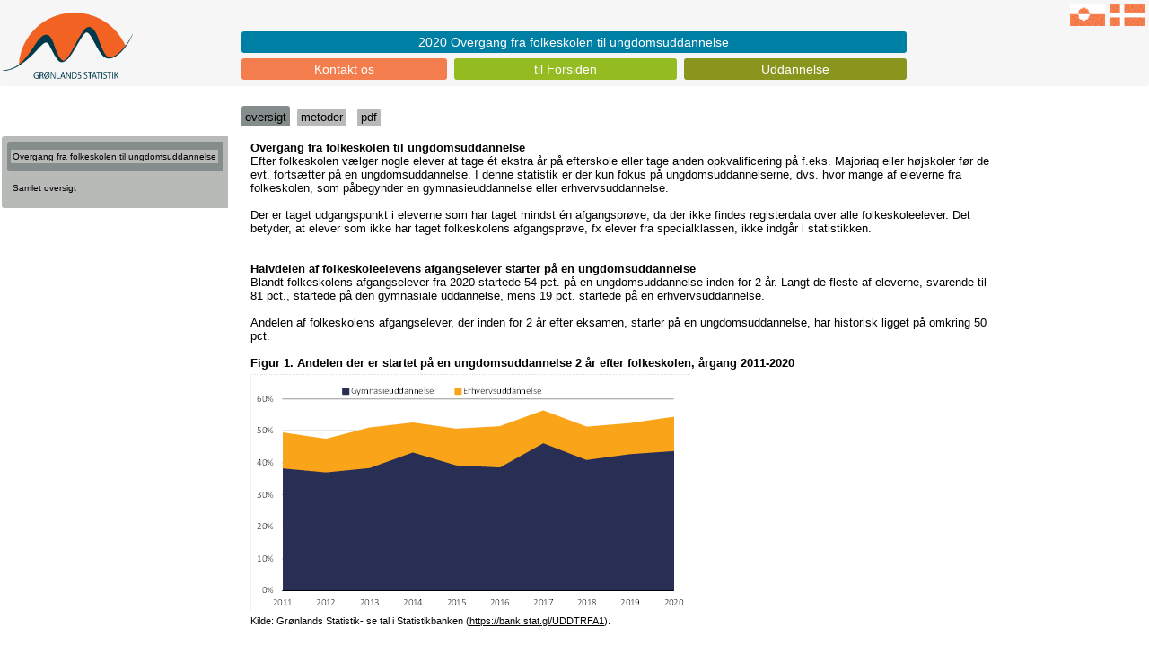

--- FILE ---
content_type: text/html
request_url: https://stat.gl/publ/da/UD/202310/oversigt/Overgang%20fra%20folkeskolen%20til%20ungdomsuddannelse.htm
body_size: 7587
content:
<!DOCTYPE html PUBLIC "-//W3C//DTD XHTML 1.0 Strict//EN"
    "http://www.w3.org/TR/xhtml1/DTD/xhtml1-strict.dtd">
<html xmlns="http://www.w3.org/1999/xhtml">
  <head>
    <meta http-equiv="Content-Type"
    content="text/html; charset=utf-8" />
    <meta name="Generator"
    content="Microsoft Word 15 (filtered)" />
    <base target="_blank" />

    <title>titel</title>
<style type="text/css">
<!--
 /* Font Definitions */
 @font-face
    {font-family:"Cambria Math";
    panose-1:2 4 5 3 5 4 6 3 2 4;}
@font-face
    {font-family:Verdana;
    panose-1:2 11 6 4 3 5 4 4 2 4;}
@font-face
    {font-family:Frutiger;
    panose-1:0 0 0 0 0 0 0 0 0 0;}
@font-face
    {font-family:"Frutiger Cn";
    panose-1:0 0 0 0 0 0 0 0 0 0;}
@font-face
    {font-family:Tahoma;
    panose-1:2 11 6 4 3 5 4 4 2 4;}
@font-face
    {font-family:Charter;}
@font-face
    {font-family:"Arial Narrow";
    panose-1:2 11 6 6 2 2 2 3 2 4;}
 /* Style Definitions */
 p.MsoNormal, li.MsoNormal, div.MsoNormal
    {margin:0cm;
    punctuation-wrap:simple;
    text-autospace:none;
    font-size:10.0pt;
    font-family:"Verdana",sans-serif;}
a:link, span.MsoHyperlink
    {color:windowtext;
    text-decoration:underline;}
p.Tabeloverskrift, li.Tabeloverskrift, div.Tabeloverskrift
    {mso-style-name:Tabeloverskrift;
    margin-top:0cm;
    margin-right:0cm;
    margin-bottom:4.0pt;
    margin-left:0cm;
    page-break-after:avoid;
    punctuation-wrap:simple;
    text-autospace:none;
    font-size:10.0pt;
    font-family:"Arial Narrow",sans-serif;
    font-weight:bold;}
p.Fodnote, li.Fodnote, div.Fodnote
    {mso-style-name:Fodnote;
    margin-top:1.0pt;
    margin-right:0cm;
    margin-bottom:0cm;
    margin-left:6.25pt;
    text-indent:-6.25pt;
    punctuation-wrap:simple;
    text-autospace:none;
    font-size:8.0pt;
    font-family:"Verdana",sans-serif;
    color:black;}
.MsoChpDefault
    {font-size:10.0pt;}
 /* Page Definitions */
 @page WordSection1
    {size:595.3pt 841.9pt;
    margin:2.0cm 39.7pt 2.0cm 59.55pt;}
div.WordSection1
    {page:WordSection1;}
 /* List Definitions */
 ol
    {margin-bottom:0cm;}
ul
    {margin-bottom:0cm;}
-->
</style>
  </head>

  <body lang="DA" link="#000000" vlink="#000000"
  style='word-wrap:break-word'>
    <div class="WordSection1">
      <p class="MsoNormal" style="font-weight: bold">Overgang fra
      folkeskolen til ungdomsuddannelse</p>

      <p class="MsoNormal">Efter folkeskolen vælger nogle elever at
      tage ét ekstra år på efterskole eller tage anden
      opkvalificering på f.eks. Majoriaq eller højskoler før de
      evt. fortsætter på en ungdomsuddannelse. I denne statistik er
      der kun fokus på ungdomsuddannelserne, dvs. hvor mange af
      eleverne fra folkeskolen, som påbegynder en
      gymnasieuddannelse eller erhvervsuddannelse.</p>

      <p class="MsoNormal">&nbsp;</p>

      <p class="MsoNormal">Der er taget udgangspunkt i eleverne som
      har taget mindst én afgangsprøve, da der ikke findes
      registerdata over alle folkeskoleelever. Det betyder, at
      elever som ikke har taget folkeskolens afgangsprøve, fx
      elever fra specialklassen, ikke indgår i statistikken.</p>

      <p class="MsoNormal" style="font-weight: bold">&nbsp;</p>

      <p class="MsoNormal" style="font-weight: bold">&nbsp;</p>

      <p class="MsoNormal" style="font-weight: bold">Halvdelen af
      folkeskoleelevens afgangselever starter på en
      ungdomsuddannelse</p>

      <p class="MsoNormal">Blandt folkeskolens afgangselever fra
      2020 startede 54 pct. på en ungdomsuddannelse inden for 2 år.
      Langt de fleste af eleverne, svarende til 81 pct., startede
      på den gymnasiale uddannelse, mens 19 pct. startede på en
      erhvervsuddannelse.</p>

      <p class="MsoNormal">&nbsp;</p>

      <p class="MsoNormal">Andelen af folkeskolens afgangselever,
      der inden for 2 år efter eksamen, starter på en
      ungdomsuddannelse, har historisk ligget på omkring 50
      pct.</p>

      <p class="MsoNormal">&nbsp;</p>

      <p class="Tabeloverskrift">Figur 1. Andelen der er startet på
      en ungdomsuddannelse 2 år efter folkeskolen, årgang
      2011-2020</p>

      <p class="MsoNormal"><img width="491" height="264"
      id="Billede 3"
      src="Overgang%20fra%20folkeskolen%20til%20ungdomsuddannelse-filer/image001.gif" />
      </p>

      <p class="Fodnote">Kilde: Grønlands Statistik- se tal i
      Statistikbanken (<a
      href="https://bank.stat.gl/UDDTRFA1">https://bank.stat.gl/UDDTRFA1</a>).</p>

      <p class="MsoNormal">&nbsp;</p>

      <p class="MsoNormal">&nbsp;</p>

      <p class="MsoNormal" style="font-weight: bold">
      Transitionsrate fordelt på kommuner</p>

      <p class="MsoNormal">Opdelt på kommuner har <a
      id="_Hlk147339632" name="_Hlk147339632">Kommuneqarfik
      Sermersooq</a> den højeste andel af elever, som er fortsat i
      en ungdomsuddannelse efter folkeskolen. I gennemsnit er 53
      pct. af eleverne fra Qeqqata Kommunia fra årgang 2018-2020,
      startet på en uddannelse inden 2 år. Kommune Kujalleq og
      Avannaata Kommunia har en lavere transitionsrate på hhv. 52
      pct. og 42 pct.</p>

      <p class="MsoNormal">&nbsp;</p>

      <p class="Tabeloverskrift">Figur 2. Andelen der er startet på
      en ungdomsuddannelse 2 år efter folkeskolen, gennemsnit af
      årgange 2018-2020<img border="0" width="491" height="265"
      id="Billede 5"
      src="Overgang%20fra%20folkeskolen%20til%20ungdomsuddannelse-filer/image002.gif" />
      </p>

      <p class="Fodnote" style='margin-left:0cm;text-indent:0cm'>
      Note: Grafen er lavet som et 3 årigt gennemsnit, da nogle
      kommuner har et lille elevtal.</p>

      <p class="Fodnote" style='margin-left:0cm;text-indent:0cm'>
      Kilde: Grønlands Statistik- se tal i Statistikbanken (<a
      href="https://bank.stat.gl/UDDTRFA1">https://bank.stat.gl/UDDTRFA1</a>).</p>

      <p class="MsoNormal" style="font-weight: bold">&nbsp;</p>

      <p class="MsoNormal" style="font-weight: bold">&nbsp;</p>

      <p class="MsoNormal" style="font-weight: bold">Flere piger
      end drenge vælger gymnasiet</p>

      <p class="MsoNormal">Blandt folkeskolens afgangselever fra
      2020 er 59 pct. af pigerne fortsat i uddannelse, mens det
      tilsvarende tal for drengene er 50 pct. Tendensen har været
      den samme siden 2010.</p>

      <p class="MsoNormal">&nbsp;</p>

      <p class="MsoNormal">Pigerne har hovedsageligt valgt en
      gymnasieuddannelse (53 pct.), mens en mindre andel er startet
      på en erhvervsuddannelse (5 pct.). Blandt drengene var der
      også flest, der startede på en gymnasieuddannelse (35
      pct.).mens en mindre andel startede på en erhvervsuddannelse
      (15 pct.).</p>

      <p class="MsoNormal">&nbsp;</p>

      <p class="Tabeloverskrift">Figur 3. Andelen der er startet på
      en ungdomsuddannelse 2 år efter folkeskolen opdelt på køn,
      årgang 2020</p>

      <p class="MsoNormal"><img border="0" width="491" height="265"
      id="Billede 8"
      src="Overgang%20fra%20folkeskolen%20til%20ungdomsuddannelse-filer/image003.gif" />
      </p>

      <p class="Fodnote">Kilde: Grønlands Statistik- se tal i
      Statistikbanken (<a
      href="https://bank.stat.gl/UDDTRFA2">https://bank.stat.gl/UDDTRFA2</a>).</p>

      <p class="MsoNormal">&nbsp;</p>

      <p class="MsoNormal">&nbsp;</p>

      <p class="MsoNormal">&nbsp;</p>

      <p class="MsoNormal">&nbsp;</p>
    </div>
  </body>
</html>

